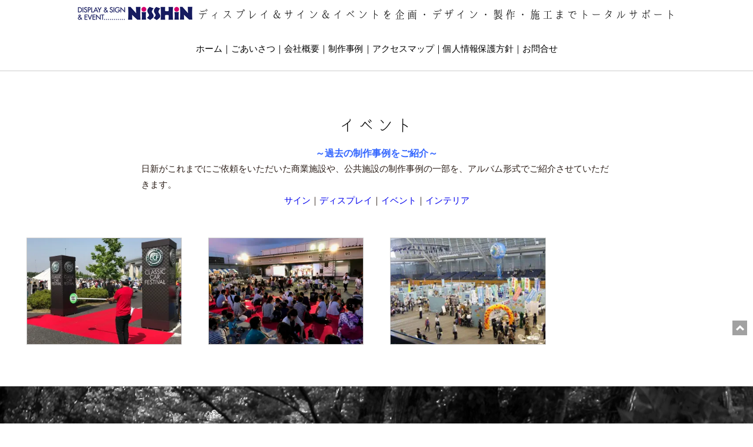

--- FILE ---
content_type: text/html; charset=UTF-8
request_url: https://nisshin-design.co.jp/category/work/event
body_size: 10551
content:





<!DOCTYPE html>

<html lang="ja">

<head>

  <meta charset="utf-8">

  <meta name="viewport" content="width=device-width,user-scalable=no,initial-scale=1.0" />

<meta name="format-detection" content="telephone=no">
    <link href="https://nisshin-design.co.jp/wp-content/themes/meiwa_tmp/images/favicon.ico" rel="shortcut icon" />

<title>イベント | 有限会社日新有限会社日新</title>
 
		<!-- All in One SEO 4.9.2 - aioseo.com -->
	<meta name="robots" content="max-image-preview:large" />
	<link rel="canonical" href="https://nisshin-design.co.jp/category/work/event" />
	<meta name="generator" content="All in One SEO (AIOSEO) 4.9.2" />
		<script type="application/ld+json" class="aioseo-schema">
			{"@context":"https:\/\/schema.org","@graph":[{"@type":"BreadcrumbList","@id":"https:\/\/nisshin-design.co.jp\/category\/work\/event#breadcrumblist","itemListElement":[{"@type":"ListItem","@id":"https:\/\/nisshin-design.co.jp#listItem","position":1,"name":"\u30db\u30fc\u30e0","item":"https:\/\/nisshin-design.co.jp","nextItem":{"@type":"ListItem","@id":"https:\/\/nisshin-design.co.jp\/category\/work#listItem","name":"\u5236\u4f5c\u4e8b\u4f8b"}},{"@type":"ListItem","@id":"https:\/\/nisshin-design.co.jp\/category\/work#listItem","position":2,"name":"\u5236\u4f5c\u4e8b\u4f8b","item":"https:\/\/nisshin-design.co.jp\/category\/work","nextItem":{"@type":"ListItem","@id":"https:\/\/nisshin-design.co.jp\/category\/work\/event#listItem","name":"\u30a4\u30d9\u30f3\u30c8"},"previousItem":{"@type":"ListItem","@id":"https:\/\/nisshin-design.co.jp#listItem","name":"\u30db\u30fc\u30e0"}},{"@type":"ListItem","@id":"https:\/\/nisshin-design.co.jp\/category\/work\/event#listItem","position":3,"name":"\u30a4\u30d9\u30f3\u30c8","previousItem":{"@type":"ListItem","@id":"https:\/\/nisshin-design.co.jp\/category\/work#listItem","name":"\u5236\u4f5c\u4e8b\u4f8b"}}]},{"@type":"CollectionPage","@id":"https:\/\/nisshin-design.co.jp\/category\/work\/event#collectionpage","url":"https:\/\/nisshin-design.co.jp\/category\/work\/event","name":"\u30a4\u30d9\u30f3\u30c8 | \u6709\u9650\u4f1a\u793e\u65e5\u65b0","inLanguage":"ja","isPartOf":{"@id":"https:\/\/nisshin-design.co.jp\/#website"},"breadcrumb":{"@id":"https:\/\/nisshin-design.co.jp\/category\/work\/event#breadcrumblist"}},{"@type":"Organization","@id":"https:\/\/nisshin-design.co.jp\/#organization","name":"\u6709\u9650\u4f1a\u793e\u65e5\u65b0","description":"\u30c7\u30a3\u30b9\u30d7\u30ec\u30a4\uff06\u30b5\u30a4\u30f3\uff06\u30a4\u30d9\u30f3\u30c8\u3092\u4f01\u753b\u30fb\u30c7\u30b6\u30a4\u30f3\u30fb\u88fd\u4f5c\u30fb\u65bd\u5de5\u307e\u3067\u30c8\u30fc\u30bf\u30eb\u30b5\u30dd\u30fc\u30c8","url":"https:\/\/nisshin-design.co.jp\/"},{"@type":"WebSite","@id":"https:\/\/nisshin-design.co.jp\/#website","url":"https:\/\/nisshin-design.co.jp\/","name":"\u6709\u9650\u4f1a\u793e\u65e5\u65b0","description":"\u30c7\u30a3\u30b9\u30d7\u30ec\u30a4\uff06\u30b5\u30a4\u30f3\uff06\u30a4\u30d9\u30f3\u30c8\u3092\u4f01\u753b\u30fb\u30c7\u30b6\u30a4\u30f3\u30fb\u88fd\u4f5c\u30fb\u65bd\u5de5\u307e\u3067\u30c8\u30fc\u30bf\u30eb\u30b5\u30dd\u30fc\u30c8","inLanguage":"ja","publisher":{"@id":"https:\/\/nisshin-design.co.jp\/#organization"}}]}
		</script>
		<!-- All in One SEO -->

<link rel='dns-prefetch' href='//secure.gravatar.com' />
<link rel='dns-prefetch' href='//stats.wp.com' />
<link rel='dns-prefetch' href='//v0.wordpress.com' />
<link rel='dns-prefetch' href='//widgets.wp.com' />
<link rel='dns-prefetch' href='//s0.wp.com' />
<link rel='dns-prefetch' href='//0.gravatar.com' />
<link rel='dns-prefetch' href='//1.gravatar.com' />
<link rel='dns-prefetch' href='//2.gravatar.com' />
<link rel='preconnect' href='//i0.wp.com' />
<link rel="alternate" type="application/rss+xml" title="有限会社日新 &raquo; フィード" href="https://nisshin-design.co.jp/feed" />
<link rel="alternate" type="application/rss+xml" title="有限会社日新 &raquo; コメントフィード" href="https://nisshin-design.co.jp/comments/feed" />
<link rel="alternate" type="application/rss+xml" title="有限会社日新 &raquo; イベント カテゴリーのフィード" href="https://nisshin-design.co.jp/category/work/event/feed" />
<style id='wp-img-auto-sizes-contain-inline-css' type='text/css'>
img:is([sizes=auto i],[sizes^="auto," i]){contain-intrinsic-size:3000px 1500px}
/*# sourceURL=wp-img-auto-sizes-contain-inline-css */
</style>
<style id='wp-emoji-styles-inline-css' type='text/css'>

	img.wp-smiley, img.emoji {
		display: inline !important;
		border: none !important;
		box-shadow: none !important;
		height: 1em !important;
		width: 1em !important;
		margin: 0 0.07em !important;
		vertical-align: -0.1em !important;
		background: none !important;
		padding: 0 !important;
	}
/*# sourceURL=wp-emoji-styles-inline-css */
</style>
<style id='wp-block-library-inline-css' type='text/css'>
:root{--wp-block-synced-color:#7a00df;--wp-block-synced-color--rgb:122,0,223;--wp-bound-block-color:var(--wp-block-synced-color);--wp-editor-canvas-background:#ddd;--wp-admin-theme-color:#007cba;--wp-admin-theme-color--rgb:0,124,186;--wp-admin-theme-color-darker-10:#006ba1;--wp-admin-theme-color-darker-10--rgb:0,107,160.5;--wp-admin-theme-color-darker-20:#005a87;--wp-admin-theme-color-darker-20--rgb:0,90,135;--wp-admin-border-width-focus:2px}@media (min-resolution:192dpi){:root{--wp-admin-border-width-focus:1.5px}}.wp-element-button{cursor:pointer}:root .has-very-light-gray-background-color{background-color:#eee}:root .has-very-dark-gray-background-color{background-color:#313131}:root .has-very-light-gray-color{color:#eee}:root .has-very-dark-gray-color{color:#313131}:root .has-vivid-green-cyan-to-vivid-cyan-blue-gradient-background{background:linear-gradient(135deg,#00d084,#0693e3)}:root .has-purple-crush-gradient-background{background:linear-gradient(135deg,#34e2e4,#4721fb 50%,#ab1dfe)}:root .has-hazy-dawn-gradient-background{background:linear-gradient(135deg,#faaca8,#dad0ec)}:root .has-subdued-olive-gradient-background{background:linear-gradient(135deg,#fafae1,#67a671)}:root .has-atomic-cream-gradient-background{background:linear-gradient(135deg,#fdd79a,#004a59)}:root .has-nightshade-gradient-background{background:linear-gradient(135deg,#330968,#31cdcf)}:root .has-midnight-gradient-background{background:linear-gradient(135deg,#020381,#2874fc)}:root{--wp--preset--font-size--normal:16px;--wp--preset--font-size--huge:42px}.has-regular-font-size{font-size:1em}.has-larger-font-size{font-size:2.625em}.has-normal-font-size{font-size:var(--wp--preset--font-size--normal)}.has-huge-font-size{font-size:var(--wp--preset--font-size--huge)}.has-text-align-center{text-align:center}.has-text-align-left{text-align:left}.has-text-align-right{text-align:right}.has-fit-text{white-space:nowrap!important}#end-resizable-editor-section{display:none}.aligncenter{clear:both}.items-justified-left{justify-content:flex-start}.items-justified-center{justify-content:center}.items-justified-right{justify-content:flex-end}.items-justified-space-between{justify-content:space-between}.screen-reader-text{border:0;clip-path:inset(50%);height:1px;margin:-1px;overflow:hidden;padding:0;position:absolute;width:1px;word-wrap:normal!important}.screen-reader-text:focus{background-color:#ddd;clip-path:none;color:#444;display:block;font-size:1em;height:auto;left:5px;line-height:normal;padding:15px 23px 14px;text-decoration:none;top:5px;width:auto;z-index:100000}html :where(.has-border-color){border-style:solid}html :where([style*=border-top-color]){border-top-style:solid}html :where([style*=border-right-color]){border-right-style:solid}html :where([style*=border-bottom-color]){border-bottom-style:solid}html :where([style*=border-left-color]){border-left-style:solid}html :where([style*=border-width]){border-style:solid}html :where([style*=border-top-width]){border-top-style:solid}html :where([style*=border-right-width]){border-right-style:solid}html :where([style*=border-bottom-width]){border-bottom-style:solid}html :where([style*=border-left-width]){border-left-style:solid}html :where(img[class*=wp-image-]){height:auto;max-width:100%}:where(figure){margin:0 0 1em}html :where(.is-position-sticky){--wp-admin--admin-bar--position-offset:var(--wp-admin--admin-bar--height,0px)}@media screen and (max-width:600px){html :where(.is-position-sticky){--wp-admin--admin-bar--position-offset:0px}}

/*# sourceURL=wp-block-library-inline-css */
</style><style id='global-styles-inline-css' type='text/css'>
:root{--wp--preset--aspect-ratio--square: 1;--wp--preset--aspect-ratio--4-3: 4/3;--wp--preset--aspect-ratio--3-4: 3/4;--wp--preset--aspect-ratio--3-2: 3/2;--wp--preset--aspect-ratio--2-3: 2/3;--wp--preset--aspect-ratio--16-9: 16/9;--wp--preset--aspect-ratio--9-16: 9/16;--wp--preset--color--black: #000000;--wp--preset--color--cyan-bluish-gray: #abb8c3;--wp--preset--color--white: #ffffff;--wp--preset--color--pale-pink: #f78da7;--wp--preset--color--vivid-red: #cf2e2e;--wp--preset--color--luminous-vivid-orange: #ff6900;--wp--preset--color--luminous-vivid-amber: #fcb900;--wp--preset--color--light-green-cyan: #7bdcb5;--wp--preset--color--vivid-green-cyan: #00d084;--wp--preset--color--pale-cyan-blue: #8ed1fc;--wp--preset--color--vivid-cyan-blue: #0693e3;--wp--preset--color--vivid-purple: #9b51e0;--wp--preset--gradient--vivid-cyan-blue-to-vivid-purple: linear-gradient(135deg,rgb(6,147,227) 0%,rgb(155,81,224) 100%);--wp--preset--gradient--light-green-cyan-to-vivid-green-cyan: linear-gradient(135deg,rgb(122,220,180) 0%,rgb(0,208,130) 100%);--wp--preset--gradient--luminous-vivid-amber-to-luminous-vivid-orange: linear-gradient(135deg,rgb(252,185,0) 0%,rgb(255,105,0) 100%);--wp--preset--gradient--luminous-vivid-orange-to-vivid-red: linear-gradient(135deg,rgb(255,105,0) 0%,rgb(207,46,46) 100%);--wp--preset--gradient--very-light-gray-to-cyan-bluish-gray: linear-gradient(135deg,rgb(238,238,238) 0%,rgb(169,184,195) 100%);--wp--preset--gradient--cool-to-warm-spectrum: linear-gradient(135deg,rgb(74,234,220) 0%,rgb(151,120,209) 20%,rgb(207,42,186) 40%,rgb(238,44,130) 60%,rgb(251,105,98) 80%,rgb(254,248,76) 100%);--wp--preset--gradient--blush-light-purple: linear-gradient(135deg,rgb(255,206,236) 0%,rgb(152,150,240) 100%);--wp--preset--gradient--blush-bordeaux: linear-gradient(135deg,rgb(254,205,165) 0%,rgb(254,45,45) 50%,rgb(107,0,62) 100%);--wp--preset--gradient--luminous-dusk: linear-gradient(135deg,rgb(255,203,112) 0%,rgb(199,81,192) 50%,rgb(65,88,208) 100%);--wp--preset--gradient--pale-ocean: linear-gradient(135deg,rgb(255,245,203) 0%,rgb(182,227,212) 50%,rgb(51,167,181) 100%);--wp--preset--gradient--electric-grass: linear-gradient(135deg,rgb(202,248,128) 0%,rgb(113,206,126) 100%);--wp--preset--gradient--midnight: linear-gradient(135deg,rgb(2,3,129) 0%,rgb(40,116,252) 100%);--wp--preset--font-size--small: 13px;--wp--preset--font-size--medium: 20px;--wp--preset--font-size--large: 36px;--wp--preset--font-size--x-large: 42px;--wp--preset--spacing--20: 0.44rem;--wp--preset--spacing--30: 0.67rem;--wp--preset--spacing--40: 1rem;--wp--preset--spacing--50: 1.5rem;--wp--preset--spacing--60: 2.25rem;--wp--preset--spacing--70: 3.38rem;--wp--preset--spacing--80: 5.06rem;--wp--preset--shadow--natural: 6px 6px 9px rgba(0, 0, 0, 0.2);--wp--preset--shadow--deep: 12px 12px 50px rgba(0, 0, 0, 0.4);--wp--preset--shadow--sharp: 6px 6px 0px rgba(0, 0, 0, 0.2);--wp--preset--shadow--outlined: 6px 6px 0px -3px rgb(255, 255, 255), 6px 6px rgb(0, 0, 0);--wp--preset--shadow--crisp: 6px 6px 0px rgb(0, 0, 0);}:where(.is-layout-flex){gap: 0.5em;}:where(.is-layout-grid){gap: 0.5em;}body .is-layout-flex{display: flex;}.is-layout-flex{flex-wrap: wrap;align-items: center;}.is-layout-flex > :is(*, div){margin: 0;}body .is-layout-grid{display: grid;}.is-layout-grid > :is(*, div){margin: 0;}:where(.wp-block-columns.is-layout-flex){gap: 2em;}:where(.wp-block-columns.is-layout-grid){gap: 2em;}:where(.wp-block-post-template.is-layout-flex){gap: 1.25em;}:where(.wp-block-post-template.is-layout-grid){gap: 1.25em;}.has-black-color{color: var(--wp--preset--color--black) !important;}.has-cyan-bluish-gray-color{color: var(--wp--preset--color--cyan-bluish-gray) !important;}.has-white-color{color: var(--wp--preset--color--white) !important;}.has-pale-pink-color{color: var(--wp--preset--color--pale-pink) !important;}.has-vivid-red-color{color: var(--wp--preset--color--vivid-red) !important;}.has-luminous-vivid-orange-color{color: var(--wp--preset--color--luminous-vivid-orange) !important;}.has-luminous-vivid-amber-color{color: var(--wp--preset--color--luminous-vivid-amber) !important;}.has-light-green-cyan-color{color: var(--wp--preset--color--light-green-cyan) !important;}.has-vivid-green-cyan-color{color: var(--wp--preset--color--vivid-green-cyan) !important;}.has-pale-cyan-blue-color{color: var(--wp--preset--color--pale-cyan-blue) !important;}.has-vivid-cyan-blue-color{color: var(--wp--preset--color--vivid-cyan-blue) !important;}.has-vivid-purple-color{color: var(--wp--preset--color--vivid-purple) !important;}.has-black-background-color{background-color: var(--wp--preset--color--black) !important;}.has-cyan-bluish-gray-background-color{background-color: var(--wp--preset--color--cyan-bluish-gray) !important;}.has-white-background-color{background-color: var(--wp--preset--color--white) !important;}.has-pale-pink-background-color{background-color: var(--wp--preset--color--pale-pink) !important;}.has-vivid-red-background-color{background-color: var(--wp--preset--color--vivid-red) !important;}.has-luminous-vivid-orange-background-color{background-color: var(--wp--preset--color--luminous-vivid-orange) !important;}.has-luminous-vivid-amber-background-color{background-color: var(--wp--preset--color--luminous-vivid-amber) !important;}.has-light-green-cyan-background-color{background-color: var(--wp--preset--color--light-green-cyan) !important;}.has-vivid-green-cyan-background-color{background-color: var(--wp--preset--color--vivid-green-cyan) !important;}.has-pale-cyan-blue-background-color{background-color: var(--wp--preset--color--pale-cyan-blue) !important;}.has-vivid-cyan-blue-background-color{background-color: var(--wp--preset--color--vivid-cyan-blue) !important;}.has-vivid-purple-background-color{background-color: var(--wp--preset--color--vivid-purple) !important;}.has-black-border-color{border-color: var(--wp--preset--color--black) !important;}.has-cyan-bluish-gray-border-color{border-color: var(--wp--preset--color--cyan-bluish-gray) !important;}.has-white-border-color{border-color: var(--wp--preset--color--white) !important;}.has-pale-pink-border-color{border-color: var(--wp--preset--color--pale-pink) !important;}.has-vivid-red-border-color{border-color: var(--wp--preset--color--vivid-red) !important;}.has-luminous-vivid-orange-border-color{border-color: var(--wp--preset--color--luminous-vivid-orange) !important;}.has-luminous-vivid-amber-border-color{border-color: var(--wp--preset--color--luminous-vivid-amber) !important;}.has-light-green-cyan-border-color{border-color: var(--wp--preset--color--light-green-cyan) !important;}.has-vivid-green-cyan-border-color{border-color: var(--wp--preset--color--vivid-green-cyan) !important;}.has-pale-cyan-blue-border-color{border-color: var(--wp--preset--color--pale-cyan-blue) !important;}.has-vivid-cyan-blue-border-color{border-color: var(--wp--preset--color--vivid-cyan-blue) !important;}.has-vivid-purple-border-color{border-color: var(--wp--preset--color--vivid-purple) !important;}.has-vivid-cyan-blue-to-vivid-purple-gradient-background{background: var(--wp--preset--gradient--vivid-cyan-blue-to-vivid-purple) !important;}.has-light-green-cyan-to-vivid-green-cyan-gradient-background{background: var(--wp--preset--gradient--light-green-cyan-to-vivid-green-cyan) !important;}.has-luminous-vivid-amber-to-luminous-vivid-orange-gradient-background{background: var(--wp--preset--gradient--luminous-vivid-amber-to-luminous-vivid-orange) !important;}.has-luminous-vivid-orange-to-vivid-red-gradient-background{background: var(--wp--preset--gradient--luminous-vivid-orange-to-vivid-red) !important;}.has-very-light-gray-to-cyan-bluish-gray-gradient-background{background: var(--wp--preset--gradient--very-light-gray-to-cyan-bluish-gray) !important;}.has-cool-to-warm-spectrum-gradient-background{background: var(--wp--preset--gradient--cool-to-warm-spectrum) !important;}.has-blush-light-purple-gradient-background{background: var(--wp--preset--gradient--blush-light-purple) !important;}.has-blush-bordeaux-gradient-background{background: var(--wp--preset--gradient--blush-bordeaux) !important;}.has-luminous-dusk-gradient-background{background: var(--wp--preset--gradient--luminous-dusk) !important;}.has-pale-ocean-gradient-background{background: var(--wp--preset--gradient--pale-ocean) !important;}.has-electric-grass-gradient-background{background: var(--wp--preset--gradient--electric-grass) !important;}.has-midnight-gradient-background{background: var(--wp--preset--gradient--midnight) !important;}.has-small-font-size{font-size: var(--wp--preset--font-size--small) !important;}.has-medium-font-size{font-size: var(--wp--preset--font-size--medium) !important;}.has-large-font-size{font-size: var(--wp--preset--font-size--large) !important;}.has-x-large-font-size{font-size: var(--wp--preset--font-size--x-large) !important;}
/*# sourceURL=global-styles-inline-css */
</style>

<style id='classic-theme-styles-inline-css' type='text/css'>
/*! This file is auto-generated */
.wp-block-button__link{color:#fff;background-color:#32373c;border-radius:9999px;box-shadow:none;text-decoration:none;padding:calc(.667em + 2px) calc(1.333em + 2px);font-size:1.125em}.wp-block-file__button{background:#32373c;color:#fff;text-decoration:none}
/*# sourceURL=/wp-includes/css/classic-themes.min.css */
</style>
<link rel='stylesheet' id='jetpack_likes-css' href='https://nisshin-design.co.jp/wp-content/plugins/jetpack/modules/likes/style.css?ver=15.3.1' type='text/css' media='all' />
<link rel='stylesheet' id='wp-pagenavi-css' href='https://nisshin-design.co.jp/wp-content/plugins/wp-pagenavi/pagenavi-css.css?ver=2.70' type='text/css' media='all' />
<link rel="https://api.w.org/" href="https://nisshin-design.co.jp/wp-json/" /><link rel="alternate" title="JSON" type="application/json" href="https://nisshin-design.co.jp/wp-json/wp/v2/categories/14" /><link rel="EditURI" type="application/rsd+xml" title="RSD" href="https://nisshin-design.co.jp/xmlrpc.php?rsd" />
<meta name="generator" content="WordPress 6.9" />
	<style>img#wpstats{display:none}</style>
		<style type="text/css">.recentcomments a{display:inline !important;padding:0 !important;margin:0 !important;}</style>


<link rel="stylesheet" href="https://nisshin-design.co.jp/wp-content/themes/meiwa_tmp/common/css/slidebars.css">

<link rel="stylesheet" href="https://nisshin-design.co.jp/wp-content/themes/meiwa_tmp/common/css/reset.css">

<link rel="stylesheet" href="https://nisshin-design.co.jp/wp-content/themes/meiwa_tmp/common/css/common.css?update=2017sr6">

<link rel="stylesheet" href="https://nisshin-design.co.jp/wp-content/themes/meiwa_tmp/common/css/sp_common.css?update=2017s6">

<link href="https://fonts.googleapis.com/earlyaccess/sawarabimincho.css" rel="stylesheet" />

<link href="https://fonts.googleapis.com/css?family=Droid+Sans:700" rel="stylesheet">

<link rel="stylesheet" href="https://nisshin-design.co.jp/wp-content/themes/meiwa_tmp/style.css?update=201702">


<script type="text/javascript" src="https://nisshin-design.co.jp/wp-content/themes/meiwa_tmp/common/js/jquery.js"></script>

<!-- bxSlider CSS file -->
<script src="http://ajax.googleapis.com/ajax/libs/jquery/1.11.1/jquery.min.js"></script>

<script type="text/javascript" src="https://nisshin-design.co.jp/wp-content/themes/meiwa_tmp/common/js/jquery.inview.min.js"></script>

<script>
$(window).load(function() {
  if(!$(".slick-track img").length){

  $('header').toggleClass('fixedw', $(this).scrollTop() >= 0);
  $( ".small_lr" ).css( "margin-top" , "150px" );
    $( "#index_project" ).css( "margin-top" , "200px" );

}

	$('.list-mv02').on('inview', function(event, isInView, visiblePartX, visiblePartY) {
		if(isInView){
			$(this).stop().addClass('mv02');
		}
		else{
			$(this).stop().removeClass('mv02');
		}
	});
});

$(window).on('scroll', function() {
  if(!$(".slick-track img").length){
  $('header').toggleClass('fixedw', $(this).scrollTop() >= 0);
  }else{
$('header').toggleClass('fixedw', $(this).scrollTop() > 350);
  }
});
</script>


<script type="text/javascript" src="https://nisshin-design.co.jp/wp-content/themes/meiwa_tmp/common/js/slidebars.js"></script>

<script type="text/javascript" src="https://nisshin-design.co.jp/wp-content/themes/meiwa_tmp/common/js/scroll.js"></script>


<script type="text/javascript" src="https://nisshin-design.co.jp/wp-content/themes/meiwa_tmp/common/js/common.js?update=2017ch"></script>

<!--[if lt IE 9]><script src="common/js/html5.js"></script><![endif]-->

<!-- bxSlider CSS file -->
<link rel="stylesheet" type="text/css" href="https://nisshin-design.co.jp/wp-content/themes/meiwa_tmp/slick/slick.css">
<link rel="stylesheet" type="text/css" href="https://nisshin-design.co.jp/wp-content/themes/meiwa_tmp/slick/slick-theme.css">
<script type="text/javascript" src="https://nisshin-design.co.jp/wp-content/themes/meiwa_tmp/slick/slick.js"></script>


<script>

$(function() {
	$('.mypattern').slick({
	autoplay:true, //自動再生
    arrows: true,
    fade: ,
      autoplaySpeed: 1500

	}
	);
});
</script>
<style>
* {
  margin: 0;
  padding: 0;
}
.slider {
  width: 90%;
  margin: 0 auto 0px;
}
.slick-slide img {
  width: 100%;
  height: auto;
}
.mypattern{
  width: 100%;
}
.mypattern .slick-slide{
  margin: 0px;
}
</style>




</head>


<body id="top" class="top">
	
<!-- Global site tag (gtag.js) - Google Analytics -->
<script async src="https://www.googletagmanager.com/gtag/js?id=UA-121701674-1"></script>
<script>
  window.dataLayer = window.dataLayer || [];
  function gtag(){dataLayer.push(arguments);}
  gtag('js', new Date());

  gtag('config', 'UA-121701674-1');
</script>


  <div id="fb-root"></div>
  <script>(function(d, s, id) {
    var js, fjs = d.getElementsByTagName(s)[0];
    if (d.getElementById(id)) return;
    js = d.createElement(s); js.id = id;
    js.src = 'https://connect.facebook.net/ja_JP/sdk.js#xfbml=1&version=v2.11&appId=1624850141087766';
    fjs.parentNode.insertBefore(js, fjs);
  }(document, 'script', 'facebook-jssdk'));</script>




<p id="pagetop"><a href="#top">ページ上部に戻る</a></p>

<div id="container" class="sb-site-container">


<div id="sp_menu">
<p id="sp_menu_button" class="for_sp sb-toggle-left"><span>MENU</span></p>
</div>

<!-- header -->
<!-- Global site tag (gtag.js) - Google Analytics -->
<script async src="https://www.googletagmanager.com/gtag/js?id=UA-112445372-1"></script>
<script>
  window.dataLayer = window.dataLayer || [];
  function gtag(){dataLayer.push(arguments);}
  gtag('js', new Date());

  gtag('config', 'UA-112445372-1');
</script>



<header >
  <h1 class="wf-kokoro"><a href="/"><img src="https://nisshin-design.co.jp/wp-content/themes/meiwa_tmp/common/images/logo.png" alt="" title=""></a><br>ディスプレイ＆サイン＆イベントを企画・デザイン・製作・施工までトータルサポート</h1>

  <div id="main_img">
        <ul class="slider mypattern">
</ul>
  </div>

<div id="hwrap" class="fixheader">
    <ul>


    <li id="menunav" class="for_pc">
			<div id="global">
        <nav id="menu" class="for_pc">

<div class="menu-%e3%82%b0%e3%83%ad%e3%83%bc%e3%83%90%e3%83%ab-container"><ul id="menu-%e3%82%b0%e3%83%ad%e3%83%bc%e3%83%90%e3%83%ab" class="menu"><li id="menu-item-278" class="menu-item menu-item-type-custom menu-item-object-custom menu-item-home menu-item-278"><a href="http://nisshin-design.co.jp/">ホーム</a></li>
<li id="menu-item-283" class="menu-item menu-item-type-post_type menu-item-object-page menu-item-283"><a href="https://nisshin-design.co.jp/about">ごあいさつ</a></li>
<li id="menu-item-679" class="menu-item menu-item-type-post_type menu-item-object-page menu-item-679"><a href="https://nisshin-design.co.jp/%e5%85%ac%e9%96%8b%e3%81%be%e3%81%a7%e3%81%ae%e6%b5%81%e3%82%8c">会社概要</a></li>
<li id="menu-item-1113" class="menu-item menu-item-type-taxonomy menu-item-object-category current-category-ancestor current-menu-ancestor current-menu-parent current-category-parent menu-item-has-children menu-item-1113"><a href="https://nisshin-design.co.jp/category/work">制作事例</a>
<ul class="sub-menu">
	<li id="menu-item-1114" class="menu-item menu-item-type-taxonomy menu-item-object-category menu-item-1114"><a href="https://nisshin-design.co.jp/category/work/sign">サイン</a></li>
	<li id="menu-item-1115" class="menu-item menu-item-type-taxonomy menu-item-object-category menu-item-1115"><a href="https://nisshin-design.co.jp/category/work/display">ディスプレイ</a></li>
	<li id="menu-item-1116" class="menu-item menu-item-type-taxonomy menu-item-object-category current-menu-item menu-item-1116"><a href="https://nisshin-design.co.jp/category/work/event" aria-current="page">イベント</a></li>
	<li id="menu-item-1184" class="menu-item menu-item-type-taxonomy menu-item-object-category menu-item-1184"><a href="https://nisshin-design.co.jp/category/work/%e3%82%a4%e3%83%b3%e3%83%86%e3%83%aa%e3%82%a2">インテリア</a></li>
</ul>
</li>
<li id="menu-item-997" class="menu-item menu-item-type-post_type menu-item-object-page menu-item-997"><a href="https://nisshin-design.co.jp/%e3%82%a2%e3%82%af%e3%82%bb%e3%82%b9%e3%83%9e%e3%83%83%e3%83%97">アクセスマップ</a></li>
<li id="menu-item-992" class="menu-item menu-item-type-post_type menu-item-object-page menu-item-992"><a href="https://nisshin-design.co.jp/%e5%80%8b%e4%ba%ba%e6%83%85%e5%a0%b1%e4%bf%9d%e8%ad%b7%e6%96%b9%e9%87%9d">個人情報保護方針</a></li>
<li id="menu-item-638" class="menu-item menu-item-type-custom menu-item-object-custom menu-item-638"><a href="/#index_contact">お問合せ</a></li>
</ul></div>
        	</nav>
			</div>

    </li>


    </ul>
</div>

</header>




  <!-- パンくず -->
    <div id="pan">

    
  </div>
  
<div id="index_project">
	 <h2>イベント</h2>

	 <div class="arwrap">


<p class="text14 text_bold ex03" style="text-align: center;"><strong><span style="color: #3366ff;">～過去の制作事例をご紹介～</span></strong></p>
<div>日新がこれまでにご依頼をいただいた商業施設や、公共施設の制作事例の一部を、アルバム形式でご紹介させていただきます。</div>
<p style="text-align: center;"><a href="/category/work/sign">サイン</a>｜<a href="/category/work/display">ディスプレイ</a>｜<a href="/category/work/event">イベント</a>｜<a href="/category/work/インテリア">インテリア</a></p>


 	</div>


	 <ol id="project_list" class="clearfix list">
		 	     <li class="clearfix list-mv02">
			<a class="image" href="https://nisshin-design.co.jp/work/event/%e2%97%86event%e2%97%86%e3%80%80%e3%83%88%e3%83%a8%e3%82%bf%e5%8d%9a%e7%89%a9%e9%a4%a8%e3%80%80%e7%ac%ac29%e5%9b%9e%e3%82%af%e3%83%a9%e3%82%b7%e3%83%83%e3%82%af%e3%82%ab%e3%83%bc%e3%83%95%e3%82%a7" title="◆EVENT◆　トヨタ博物館　第29回クラシックカーフェスティバル">

				<img width="350" height="240" src="https://i0.wp.com/nisshin-design.co.jp/wp-content/uploads/2018/06/IMG_3561.jpg?resize=350%2C240&amp;ssl=1" class="attachment-size1_4 size-size1_4 wp-post-image" alt="" decoding="async" fetchpriority="high" srcset="https://i0.wp.com/nisshin-design.co.jp/wp-content/uploads/2018/06/IMG_3561.jpg?resize=350%2C240&amp;ssl=1 350w, https://i0.wp.com/nisshin-design.co.jp/wp-content/uploads/2018/06/IMG_3561.jpg?zoom=2&amp;resize=350%2C240&amp;ssl=1 700w, https://i0.wp.com/nisshin-design.co.jp/wp-content/uploads/2018/06/IMG_3561.jpg?zoom=3&amp;resize=350%2C240&amp;ssl=1 1050w" sizes="(max-width: 350px) 100vw, 350px" data-attachment-id="1133" data-permalink="https://nisshin-design.co.jp/%e3%83%88%e3%83%83%e3%83%97%e3%83%9a%e3%83%bc%e3%82%b8/attachment/img_3561" data-orig-file="https://i0.wp.com/nisshin-design.co.jp/wp-content/uploads/2018/06/IMG_3561.jpg?fit=2016%2C1512&amp;ssl=1" data-orig-size="2016,1512" data-comments-opened="1" data-image-meta="{&quot;aperture&quot;:&quot;1.8&quot;,&quot;credit&quot;:&quot;&quot;,&quot;camera&quot;:&quot;iPhone 7 Plus&quot;,&quot;caption&quot;:&quot;&quot;,&quot;created_timestamp&quot;:&quot;1527411191&quot;,&quot;copyright&quot;:&quot;&quot;,&quot;focal_length&quot;:&quot;3.99&quot;,&quot;iso&quot;:&quot;20&quot;,&quot;shutter_speed&quot;:&quot;0.00046992481203008&quot;,&quot;title&quot;:&quot;&quot;,&quot;orientation&quot;:&quot;1&quot;}" data-image-title="IMG_3561" data-image-description="" data-image-caption="" data-medium-file="https://i0.wp.com/nisshin-design.co.jp/wp-content/uploads/2018/06/IMG_3561.jpg?fit=300%2C225&amp;ssl=1" data-large-file="https://i0.wp.com/nisshin-design.co.jp/wp-content/uploads/2018/06/IMG_3561.jpg?fit=1024%2C768&amp;ssl=1" />			</a>
			   <a class="title" href="https://nisshin-design.co.jp/work/event/%e2%97%86event%e2%97%86%e3%80%80%e3%83%88%e3%83%a8%e3%82%bf%e5%8d%9a%e7%89%a9%e9%a4%a8%e3%80%80%e7%ac%ac29%e5%9b%9e%e3%82%af%e3%83%a9%e3%82%b7%e3%83%83%e3%82%af%e3%82%ab%e3%83%bc%e3%83%95%e3%82%a7"><span class="project_title">◆EVENT◆　トヨタ博物館　第29回クラシックカーフェスティバル</span>
					 					</span></a>
</li>
    <li class="clearfix list-mv02">
			<a class="image" href="https://nisshin-design.co.jp/work/event/%e2%97%86event%e2%97%86%e3%80%80%e3%82%bd%e3%83%8b%e3%83%bcgmo%e7%a8%b2%e6%b2%a2%e3%82%b5%e3%82%a4%e3%83%88%e3%80%80%e3%82%bd%e3%83%8b%e3%83%bc%e5%a4%8f%e3%81%be%e3%81%a4%e3%82%8a" title="◆EVENT◆　ソニーGM&#038;O稲沢サイト　ソニー夏まつり">

				<img width="350" height="240" src="https://i0.wp.com/nisshin-design.co.jp/wp-content/uploads/2018/07/IMG_6300.jpg?resize=350%2C240&amp;ssl=1" class="attachment-size1_4 size-size1_4 wp-post-image" alt="" decoding="async" srcset="https://i0.wp.com/nisshin-design.co.jp/wp-content/uploads/2018/07/IMG_6300.jpg?resize=350%2C240&amp;ssl=1 350w, https://i0.wp.com/nisshin-design.co.jp/wp-content/uploads/2018/07/IMG_6300.jpg?zoom=2&amp;resize=350%2C240&amp;ssl=1 700w, https://i0.wp.com/nisshin-design.co.jp/wp-content/uploads/2018/07/IMG_6300.jpg?zoom=3&amp;resize=350%2C240&amp;ssl=1 1050w" sizes="(max-width: 350px) 100vw, 350px" data-attachment-id="1150" data-permalink="https://nisshin-design.co.jp/work/sign/%e2%97%86sign%e2%97%86%e3%80%80%e3%83%88%e3%83%a8%e3%82%bf%e7%94%a3%e6%a5%ad%e6%8a%80%e8%a1%93%e8%a8%98%e5%bf%b5%e9%a4%a8%e3%80%80led%e8%aa%98%e5%b0%8e%e3%82%b5%e3%82%a4%e3%83%b3/attachment/img_6300" data-orig-file="https://i0.wp.com/nisshin-design.co.jp/wp-content/uploads/2018/07/IMG_6300.jpg?fit=2016%2C1512&amp;ssl=1" data-orig-size="2016,1512" data-comments-opened="1" data-image-meta="{&quot;aperture&quot;:&quot;1.8&quot;,&quot;credit&quot;:&quot;&quot;,&quot;camera&quot;:&quot;iPhone 7 Plus&quot;,&quot;caption&quot;:&quot;&quot;,&quot;created_timestamp&quot;:&quot;1501873752&quot;,&quot;copyright&quot;:&quot;&quot;,&quot;focal_length&quot;:&quot;3.99&quot;,&quot;iso&quot;:&quot;80&quot;,&quot;shutter_speed&quot;:&quot;0.066666666666667&quot;,&quot;title&quot;:&quot;&quot;,&quot;orientation&quot;:&quot;1&quot;}" data-image-title="IMG_6300" data-image-description="" data-image-caption="" data-medium-file="https://i0.wp.com/nisshin-design.co.jp/wp-content/uploads/2018/07/IMG_6300.jpg?fit=300%2C225&amp;ssl=1" data-large-file="https://i0.wp.com/nisshin-design.co.jp/wp-content/uploads/2018/07/IMG_6300.jpg?fit=1024%2C768&amp;ssl=1" />			</a>
			   <a class="title" href="https://nisshin-design.co.jp/work/event/%e2%97%86event%e2%97%86%e3%80%80%e3%82%bd%e3%83%8b%e3%83%bcgmo%e7%a8%b2%e6%b2%a2%e3%82%b5%e3%82%a4%e3%83%88%e3%80%80%e3%82%bd%e3%83%8b%e3%83%bc%e5%a4%8f%e3%81%be%e3%81%a4%e3%82%8a"><span class="project_title">◆EVENT◆　ソニーGM&#038;O稲沢サイト　ソニー夏まつり</span>
					 					</span></a>
</li>
    <li class="clearfix list-mv02">
			<a class="image" href="https://nisshin-design.co.jp/work/event/%e2%97%86event%e2%97%86%e3%80%80%e3%80%80%e3%81%93%e3%81%be%e3%81%8d%e7%94%a3%e6%a5%ad%e3%83%95%e3%82%a7%e3%82%b9%e3%82%bf" title="◆EVENT◆　　こまき産業フェスタ">

				<img width="350" height="240" src="https://i0.wp.com/nisshin-design.co.jp/wp-content/uploads/2016/07/sign14sangyo-fes.jpg?resize=350%2C240&amp;ssl=1" class="attachment-size1_4 size-size1_4 wp-post-image" alt="" decoding="async" data-attachment-id="908" data-permalink="https://nisshin-design.co.jp/sign14sangyo-fes" data-orig-file="https://i0.wp.com/nisshin-design.co.jp/wp-content/uploads/2016/07/sign14sangyo-fes.jpg?fit=500%2C350&amp;ssl=1" data-orig-size="500,350" data-comments-opened="1" data-image-meta="{&quot;aperture&quot;:&quot;0&quot;,&quot;credit&quot;:&quot;&quot;,&quot;camera&quot;:&quot;&quot;,&quot;caption&quot;:&quot;&quot;,&quot;created_timestamp&quot;:&quot;0&quot;,&quot;copyright&quot;:&quot;&quot;,&quot;focal_length&quot;:&quot;0&quot;,&quot;iso&quot;:&quot;0&quot;,&quot;shutter_speed&quot;:&quot;0&quot;,&quot;title&quot;:&quot;&quot;,&quot;orientation&quot;:&quot;0&quot;}" data-image-title="sign14sangyo-fes" data-image-description="" data-image-caption="" data-medium-file="https://i0.wp.com/nisshin-design.co.jp/wp-content/uploads/2016/07/sign14sangyo-fes.jpg?fit=300%2C210&amp;ssl=1" data-large-file="https://i0.wp.com/nisshin-design.co.jp/wp-content/uploads/2016/07/sign14sangyo-fes.jpg?fit=500%2C350&amp;ssl=1" />			</a>
			   <a class="title" href="https://nisshin-design.co.jp/work/event/%e2%97%86event%e2%97%86%e3%80%80%e3%80%80%e3%81%93%e3%81%be%e3%81%8d%e7%94%a3%e6%a5%ad%e3%83%95%e3%82%a7%e3%82%b9%e3%82%bf"><span class="project_title">◆EVENT◆　　こまき産業フェスタ</span>
					 					</span></a>
</li>

</ol>
</div>







<footer>

	<div id="f_navigation">


      <div id="ftop">


            <!--<div id="f_logo">

                <h3>
<img src="https://nisshin-design.co.jp/wp-content/themes/meiwa_tmp/common/images/f_logo.png?update=2017s2" alt="" />
                </h3>

              </div>
							<div id="f_banner">
								<ul>
	</ul>
		</div>-->


              <p>
ディスプレイ＆サイン＆イベントを企画・デザイン・製作・施工までトータルサポートします。<br />
日新は､街の中を彩るアートでクリエイティブなサイン･ディスプレイ事業を展開しています｡<br />
© 2013 - <a href="/" target="_blank">有限会社日新</a> All Right Reserved.
                </p>
	</div>

	</div>
</footer>

<!-- /footer -->



</div><!-- /container -->



<!-- sp slidebar -->

<div class="sb-slidebar sb-left sb-style-push">

	<!--<p class="close"><a class="sb-close" href="javascript:void(0);">閉じる</a></p>-->

	<div>

	</div>

</div>




<script type="speculationrules">
{"prefetch":[{"source":"document","where":{"and":[{"href_matches":"/*"},{"not":{"href_matches":["/wp-*.php","/wp-admin/*","/wp-content/uploads/*","/wp-content/*","/wp-content/plugins/*","/wp-content/themes/meiwa_tmp/*","/*\\?(.+)"]}},{"not":{"selector_matches":"a[rel~=\"nofollow\"]"}},{"not":{"selector_matches":".no-prefetch, .no-prefetch a"}}]},"eagerness":"conservative"}]}
</script>
<script type="module"  src="https://nisshin-design.co.jp/wp-content/plugins/all-in-one-seo-pack/dist/Lite/assets/table-of-contents.95d0dfce.js?ver=4.9.2" id="aioseo/js/src/vue/standalone/blocks/table-of-contents/frontend.js-js"></script>
<script type="text/javascript" id="jetpack-stats-js-before">
/* <![CDATA[ */
_stq = window._stq || [];
_stq.push([ "view", JSON.parse("{\"v\":\"ext\",\"blog\":\"145166745\",\"post\":\"0\",\"tz\":\"9\",\"srv\":\"nisshin-design.co.jp\",\"arch_cat\":\"work\\\/event\",\"arch_results\":\"3\",\"j\":\"1:15.3.1\"}") ]);
_stq.push([ "clickTrackerInit", "145166745", "0" ]);
//# sourceURL=jetpack-stats-js-before
/* ]]> */
</script>
<script type="text/javascript" src="https://stats.wp.com/e-202603.js" id="jetpack-stats-js" defer="defer" data-wp-strategy="defer"></script>
<script id="wp-emoji-settings" type="application/json">
{"baseUrl":"https://s.w.org/images/core/emoji/17.0.2/72x72/","ext":".png","svgUrl":"https://s.w.org/images/core/emoji/17.0.2/svg/","svgExt":".svg","source":{"concatemoji":"https://nisshin-design.co.jp/wp-includes/js/wp-emoji-release.min.js?ver=6.9"}}
</script>
<script type="module">
/* <![CDATA[ */
/*! This file is auto-generated */
const a=JSON.parse(document.getElementById("wp-emoji-settings").textContent),o=(window._wpemojiSettings=a,"wpEmojiSettingsSupports"),s=["flag","emoji"];function i(e){try{var t={supportTests:e,timestamp:(new Date).valueOf()};sessionStorage.setItem(o,JSON.stringify(t))}catch(e){}}function c(e,t,n){e.clearRect(0,0,e.canvas.width,e.canvas.height),e.fillText(t,0,0);t=new Uint32Array(e.getImageData(0,0,e.canvas.width,e.canvas.height).data);e.clearRect(0,0,e.canvas.width,e.canvas.height),e.fillText(n,0,0);const a=new Uint32Array(e.getImageData(0,0,e.canvas.width,e.canvas.height).data);return t.every((e,t)=>e===a[t])}function p(e,t){e.clearRect(0,0,e.canvas.width,e.canvas.height),e.fillText(t,0,0);var n=e.getImageData(16,16,1,1);for(let e=0;e<n.data.length;e++)if(0!==n.data[e])return!1;return!0}function u(e,t,n,a){switch(t){case"flag":return n(e,"\ud83c\udff3\ufe0f\u200d\u26a7\ufe0f","\ud83c\udff3\ufe0f\u200b\u26a7\ufe0f")?!1:!n(e,"\ud83c\udde8\ud83c\uddf6","\ud83c\udde8\u200b\ud83c\uddf6")&&!n(e,"\ud83c\udff4\udb40\udc67\udb40\udc62\udb40\udc65\udb40\udc6e\udb40\udc67\udb40\udc7f","\ud83c\udff4\u200b\udb40\udc67\u200b\udb40\udc62\u200b\udb40\udc65\u200b\udb40\udc6e\u200b\udb40\udc67\u200b\udb40\udc7f");case"emoji":return!a(e,"\ud83e\u1fac8")}return!1}function f(e,t,n,a){let r;const o=(r="undefined"!=typeof WorkerGlobalScope&&self instanceof WorkerGlobalScope?new OffscreenCanvas(300,150):document.createElement("canvas")).getContext("2d",{willReadFrequently:!0}),s=(o.textBaseline="top",o.font="600 32px Arial",{});return e.forEach(e=>{s[e]=t(o,e,n,a)}),s}function r(e){var t=document.createElement("script");t.src=e,t.defer=!0,document.head.appendChild(t)}a.supports={everything:!0,everythingExceptFlag:!0},new Promise(t=>{let n=function(){try{var e=JSON.parse(sessionStorage.getItem(o));if("object"==typeof e&&"number"==typeof e.timestamp&&(new Date).valueOf()<e.timestamp+604800&&"object"==typeof e.supportTests)return e.supportTests}catch(e){}return null}();if(!n){if("undefined"!=typeof Worker&&"undefined"!=typeof OffscreenCanvas&&"undefined"!=typeof URL&&URL.createObjectURL&&"undefined"!=typeof Blob)try{var e="postMessage("+f.toString()+"("+[JSON.stringify(s),u.toString(),c.toString(),p.toString()].join(",")+"));",a=new Blob([e],{type:"text/javascript"});const r=new Worker(URL.createObjectURL(a),{name:"wpTestEmojiSupports"});return void(r.onmessage=e=>{i(n=e.data),r.terminate(),t(n)})}catch(e){}i(n=f(s,u,c,p))}t(n)}).then(e=>{for(const n in e)a.supports[n]=e[n],a.supports.everything=a.supports.everything&&a.supports[n],"flag"!==n&&(a.supports.everythingExceptFlag=a.supports.everythingExceptFlag&&a.supports[n]);var t;a.supports.everythingExceptFlag=a.supports.everythingExceptFlag&&!a.supports.flag,a.supports.everything||((t=a.source||{}).concatemoji?r(t.concatemoji):t.wpemoji&&t.twemoji&&(r(t.twemoji),r(t.wpemoji)))});
//# sourceURL=https://nisshin-design.co.jp/wp-includes/js/wp-emoji-loader.min.js
/* ]]> */
</script>

</body>
</html>


--- FILE ---
content_type: text/css
request_url: https://nisshin-design.co.jp/wp-content/themes/meiwa_tmp/common/css/common.css?update=2017sr6
body_size: 5988
content:
@charset "UTF-8";


/*
* “こころ明朝体” licensed under the IPA Font License Agreement v1.0
* http://typingart.net/（”こころ明朝体”配布元のURL）
* http://ipafont.ipa.go.jp/（IPAフォントのURL）
* http://ipafont.ipa.go.jp/ipa_font_license_v1.html（IPAフォントライセンスv1.0のURL）
*/
@font-face {
  font-family: 'Kokoro';
  src: url("../fonts/Kokoro.eot");
  /* IE9 Compat Modes */
  src: url("../fonts/Kokoro.eot?#iefix") format("embedded-opentype"), url("../fonts/Kokoro.woff") format("woff"), url("../fonts/Kokoro.ttf") format("truetype"), url("../fonts/Kokoro.svg#5c7c12f7b48e02a97914f98091878673") format("svg");
  /* Legacy iOS */
  font-style: normal;
  font-weight: 400;
}
h2,h1{
  font-family: "Kokoro",serif;
  -webkit-text-size-adjust: 100%;
  letter-spacing: 0.1em;
  font-size: 18px;
  font-size: 1.8rem;
  color: #000;
  line-height: 1.0;
}


a:hover img {
  opacity: 0.5;
  filter: alpha(opacity=70);
  -ms-filter: "alpha(opacity=70)";
}

.t_text{
font-family: 'Droid Sans', sans-serif;

}
#top_pick a {
  color: #000;
  text-decoration: none;
  font-size: 14px;
}

/* ========================================
	google font
======================================== */
.wf-sawarabimincho { font-family: "Sawarabi Mincho"; }
.wf-kokoro { font-family: "Kokoro"; }

/* ========================================
	Common
======================================== */
.cf:before,
.cf:after {
	content: " ";
	display: table; }

.cf:after {
	clear: both; }

.cf {
	*zoom: 1; }

img {
	vertical-align: bottom;
	max-width: 100%;
	height:inherit!important;
}

strong {
	font-weight: bold; }

.for_pc {
	display: block; }

.for_sp {
	display: none; }

.block_topics h2 {
    margin-bottom: 20px;
}
.main_pc{
  display: block;
}
.main_sp{
  display: none;
}
a.over h2:hover,p.bt a:hover{
 opacity: 0.6;
    filter: alpha(opacity=60);
    -moz-opacity: 0.6;
}

.f_topics li:hover{
    opacity: 0.6;
    filter: alpha(opacity=60);
    -moz-opacity: 0.6;
}
 #top_menu a:hover, #title01:hover, #title02:hover,#title03:hover{
       opacity: 0.6;
    filter: alpha(opacity=60);
    -moz-opacity: 0.6;
}

ul.ar li:hover .description{
    opacity: 1;
    filter: alpha(opacity=1);
    -moz-opacity: 1;
}

.sp_banner{
	display: none;
}
.pc_banner{
	display: block;
}

.fixed {
    position: fixed;
    top: 0;
    width: 100%;
    z-index: 10000;
    padding-top: -100px;

}


#com,#map{
    padding-top: 30px;
}
#pagetop {
    position: fixed;
    bottom: 150px;
    right: 10px;
    z-index: 100;
}
.contact_s{
  position: fixed;
  right: 0;
  top:300px;
  z-index: 100;
}

#global .gnavi_sub {
	display: none;
	position: absolute;
	top: 15px;
	left: 0px;
	width: 190px;
	z-index: 30000;
}
.gnavi_sub li {
  position: relative;
}
.gnavi_sub li ul {
	top: -10px;
	left: 100%;
    position: absolute;
}

#global .gnavi_sub li a {
	width: 140px !important;
	line-height:  20px !important;
		display: block;
		text-align: left;
		padding: 5px 15px 5px 35px;
		text-decoration: none;
		border-bottom: dotted 1px #ccc;
		color: #000;
		background-color: rgba(255, 255, 255, 0.9);
		background-image: url(../images/gnavi_sub_arrow.png);
		background-repeat: no-repeat;
		background-position: 15px center;
}

#global .gnavi_sub li:last-child a {
		border: none;
}


/* ========================================
	f_banner
======================================== */
#f_banner ul{
  overflow: hidden;
}
#f_banner ul li{
  display: inline-block;
  vertical-align: top;
  margin-top: 20px;
  margin-bottom: 20px;
  margin-left: 1%;
}


/* ========================================
	pan
======================================== */
#pagetop {
    position: fixed;
    bottom: 150px;
    right: 10px;
    z-index: 100;
    text-indent: -9999px;
}
#pagetop a {
  display: block;
    width: 25px;
    height: 25px;
    text-indent: -9999px;
    background: url(../../common/images/pagetop_button.png) no-repeat;
}
/* ========================================
	mw_wp_form_input
======================================== */
.mw_wp_form_input .kakunin{
		display: none;
}

.mw_wp_form_preview .kakunin{
	display: block;
}
/* ========================================
	pan
======================================== */

#pan{
max-width: 1090px;
      margin: 20px auto;
      text-align: left;
}
#pan ul {
    overflow: hidden;
}
#pan ul li{
    float: left;
    margin-left: 10px;
}
#pan ul li a{
    text-decoration: none;
}


/* ========================================
	Layout
======================================== */
body {
	position: relative;
	text-align: center;
	-webkit-text-size-adjust: 100%;
	font-size: 15px;
	line-height: 1.8;
	color: #2c1f19;
	font-family: 'ＭＳ Ｐゴシック',Roboto,sans-serif; }

/* ========================================
	Header
======================================== */

/* ==========header============ */
header{

  background: #fff;

    z-index: 10;
    width: 100%;
		z-index: 20000;

margin: auto;


}
header .fixheader {

  width: 100%;
  top: 0px;
}
header.fixedw .fixheader {
  position: fixed;
  top: 50px;
}
header h1{
  margin: 0px auto 0px auto;
  position: fixed;
  top: 0;
  font-size: 12px;
  font-size: 1.2rem;
  background: #fff;
  z-index: 1000;
  display: block;
  text-align: center;
  width: 100%;
  padding: 10px 0 10px 0;
}
header h1 br{
  display: none;
}
header h1 img{
  padding-bottom: 7px;
  padding-right: 5px;
  /* margin-top: 5px; */
  vertical-align: middle;
  /* line-height: 120px; */
}

#hwrap{
  margin: auto;
  width: 100%;
  height: 70px;
  background: #fff;
  z-index: 5;
  border-bottom: 1px solid #ccc;
}
header #hwrap ul {
  position: relative;
  margin: auto;
  max-width: 1150px;
  height: 70px;
  /* text-align: center; */
  display: inline-block;
}

header li{
    float: right;
}
header li:first-child{
    float: left;
}
header > ul {
    max-width: 1150px;
    margin: auto;

}
header #h_logo{}
header #h_tel{
    margin-right: 5px;
}

/* ==========global============ */
header ul{

}
#h_logo {
	font-size: 21px;
	font-weight: bold;
	width: 35%;
	float: left;
	text-align: left;
  position: absolute;
  top:15px;
  left: 25px;

}
#h_logo h1 a{
  	font-size: 21px;
}
#menunav{


      margin-right: 0;
}
#menunav ul{

  height: 55px;
  line-height: 65px;
}
#menunav ul li{
		float: left;
position: relative;
}

#menunav ul li:before {
      content: "｜" ;
}
#menunav ul li:first-child:before{
        content: "" ;
}

#menunav ul li a{
  color: #000;
}


#global #menu > ul > li {
	position: relative;

}

#global #menu li a:hover, #global #menu li a.active {

    color: #ccc;
}

#menunav .sub-menu {
	display: none;
	position: absolute;
	top: 55px;
	left: 0px;
	width: 220px;
	z-index: 30000;
}
.sub-menu li {
  position: relative;
}
.sub-menu li ul {
	top: -10px;
	left: 100%;
    position: absolute;
}

#menunav .sub-menu li:before {
    content: "";
}

#menunav .sub-menu li a {
	width: 140px !important;
	line-height:  20px !important;
		display: block;
		text-align: left;
		padding: 5px 15px 5px 35px;
		text-decoration: none;
		border-bottom: dotted 1px #ccc;
		color: #000;
		background-color: rgba(255, 255, 255, 0.9);
		background-image: url(../images/gnavi_sub_arrow.png);
		background-repeat: no-repeat;
		background-position: 15px center;
}

#menunav .sub-menu li:last-child a {
		border: none;
}



/* ========================================
	sns
======================================== */
#sns{
  max-width: 1150px;
  margin: 50px auto 0 auto;

}

#sns ul{
  padding-left: 1.5882%;
  padding-right: 1.5882%;
  margin: 50px auto 0 auto;
  overflow: hidden;
  }
#sns ul li{
  float: left;
  width: 47.8095%;
  text-align: center;
  margin-right: 1.7094%;
    }



/* ========================================
	top_pick
======================================== */
#top_pick{

  max-width: 1150px;
    margin:50px auto 0px auto;
}
#top_pick h2{
  font-size: 40px;

  margin-bottom: 20px;
}
#top_pick h3{
  font-size: 30px;

      line-height: 25px;
      margin-top: 50px;
}
#top_pick h4{


}
#top_pick p{
  margin-top: 10px;
  line-height: 25px;
}
#top_pick ul{
margin-top: 120px;
}
#top_pick li{
  position: relative;
display: inline-block;
 width: 30%;
 border: 1px solid #f39800;
 border-radius: 5px;

 padding-bottom: 20px;
}
#top_pick li.bottom{
   margin-top: 130px;
}
#top_pick .s_icon{
  position: absolute;
  top:-80px;
  left: 25%;
  right: 20%;
}

/* ========================================
	project_list
======================================== */
#index_contact {
  width: 900px;
  margin: auto;
  margin-top: 50px;
}
#index_contact h2{
  margin-bottom: 20px;
}
/* ========================================
	facebook
======================================== */
#facebook{
  width: 1020px;
  margin: auto;
  margin-top: 30px;
}
#facebook ul {
  overflow: hidden;
}
#facebook ul li{
  float: left;
  width: 50%;
}
.fb_iframe_widget,
.fb_iframe_widget span,
.fb_iframe_widget iframe[style]{
    width: 100% !important;
}

/* ========================================
	baner
======================================== */
#baner li{
  margin-top: 20px;
}


/* ========================================
	custm_fild
======================================== */
.small_lr {
  margin-top: 50px;
}
.small_lr h1{
  font-size: 30px;

}

.small_lr header h1 {
    margin: 0px auto 0px auto;
    position: relative;
    z-index: 0;
    display: block;
    text-align: center;
    width: 100%;
    padding: 0px 0 0px 0;
}
.small_lr .center_b{
    max-width: 1190px;
    margin: 50px auto 0 auto;
    padding-left: 5.5882%;
    padding-right: 5.5882%;
}
.small_lr .center_b figure {
margin-bottom: 20px;
}
.small_lr .left_b ,.small_lr .right_b {
  max-width: 1190px;
  margin-top: 50px;
  padding-left: 5.5882%;
  padding-right: 5.5882%;
  margin: 50px auto 0 auto;
  overflow: hidden;
}
.left_b figure{
  float: left;
  width: 43.8095%;
  text-align: center;
  margin-right: 2.7094%;
}
.right_b figure{
  float: right;
  width: 43.8095%;
  text-align: center;
  margin-left: 2.7094%;
}
.spot_info{
    text-align: left;
}
.spot_info h2{
  font-size: 24px;
   margin-bottom: 15px;
  }



/* ========================================
	clum
======================================== */

#clum-2{
    max-width: 1150px;

    margin:50px auto;
    overflow: hidden;
}
#clum-2 h2{
    margin-bottom: 50px;
}
#main {
	max-width: 850px;
	margin: 0 auto;
    float: right;
    width: 80%;
    text-align: left;

}

#main h2 {
    font-size: 30px;
    color: #00698f;
    margin-bottom: 20px;
}

#side{
    width: 22.5%;
   margin-right: 10px;
    float: left;

}
#side li{
    width: 100%;


}


#side li a,#side li a.active{
  border-radius: 0.6em;
  border: solid #000 1px;
    display: block;
    color: #000;
    text-decoration: none;
    padding: 10px 20px 10px 20px;
    margin-bottom:20px;
    font-family: "ＭＳ ゴシック",sans-serif;
    text-align: left;
}
#side li a:hover,#side li a.active,#side li.current a{
    background-color: #000;
  color: #fff;
}
/* ========================================
	o_news_list
======================================== */
#o_news_list{
  width: 1000px;
  margin: auto;
}
#o_news_list h2{
font-size: 30px;
color: #00698f;
margin-bottom: 20px;
margin-top: 50px;
}
#o_news_d{
  text-align: left;
  width: 960px;
  margin: 20px auto 20px auto;
  border: solid 1px #ccc;
  padding: 20px;
}
#o_news_d h3{
  font-size: 20px;
  color: #00698f;
  border-bottom: dotted 1px #ccc;
  padding-bottom: 5px;
  margin-bottom: 10px;
}
#o_news_d .deta{
  font-size: 12px;
    margin-bottom: 10px;
}

/* ========================================
	g_map
======================================== */
#g_map{
  width: 100%;
    margin: auto;
    margin-top: 50px;
}
/* ========================================
	g_map
======================================== */
#baner{
  max-width: 1150px;
  margin: auto;
  margin-top: 50px;
}
/* ========================================
top_com
======================================== */

#top_com{

  max-width: 800px;
  margin: 50px auto 0 auto;
}
#top_com h2{
  font-size: 40px;

  margin-bottom: 0px;
  line-height: 30px;
}
#top_com dl {
  margin-top: 30px;
  margin-bottom: 0;
}
#top_com dl dt{
  display: inline-block;
      float: left;
      width: 15%;
      text-align: left;
        margin-bottom: 10px;
}
#top_com dl dd{
  width: 85%;
  text-align: left;
  display: inline-block;
  margin-bottom: 10px;
}

#one_clum{
  max-width: 1150px;

  margin: 50px auto 0 auto;
  overflow: hidden;

}
#one_clum h2{
  font-size: 40px;

  margin-bottom: 50px;

}
#one_clum .wrap{
  width: 70%;
  margin: auto;
  text-align: left;
}
#one_clum .wrap .tit{
  font-size: 25px;
  text-align: left;
  border-bottom: solid 1px #ccc;

}
#one_clum .wrap2{
  width: 70%;
  margin: auto;
  text-align: center;
}

.listback{
  text-align: right;
  margin-top: 10px;
  margin-bottom: 10px;
}
.listback a{
  font-size: 15px;
}
.day{
  text-align: right!important;
  margin-bottom: 30px;
}

/* ========================================
top_mess
======================================== */

#top_mess {
  max-width: 1800px;

  margin: 50px auto 0 auto;
  overflow: hidden;
}

#top_mess h2{
  font-size: 40px;

  margin-bottom: 0px;
  line-height: 40px;
}
#top_mess .subtit{
  font-size: 30px;

}
#top_mess h3{
    font-size: 30px;
}
#top_mess h4{
  margin-bottom: 20px;
  font-size: 20px;
}
.text_wrap{
  max-width: 1120px;
  width: 90%;
  margin: 20px auto 0 auto;

}
.text_wrap p{
    text-align: left;
    line-height: 25px;
  }
  .text_wrap .name{
    text-align: right;
  }
  #g_map h2 {
    font-size: 40px;

    margin-bottom: 20px;
    line-height: 30px;
}
#index_contact h2 {
  font-size: 40px;

  margin-bottom: 20px;
  line-height: 30px;
}
/* ========================================
	project_list
======================================== */
#main_img{
  max-width: 1800px;
position: relative;
	
}
.main_pc img{
  width: 100%;
}
#main_title{
      line-height: 100%;
  position: absolute;
  top: 50%;
  left: 50%;
  transform: translateY(-50%) translateX(-50%);
  -webkit- transform: translateY(-50%) translateX(-50%);
}

#index_project {
  margin-top: 50px;
  width: 100%;
  margin: 50px auto 0 auto;
}
#project_list {

  margin: auto;
  overflow: hidden;
}
#index_project h2{
  font-size: 40px;
  margin-bottom: 20px;
}

#index_project .subtext{
  font-size: 20px;
  font-weight: bold;
  margin-bottom: 30px;
}

/* プロジェクトリスト */
#project_list li { float:left; width:20.5%;  overflow:hidden; position:relative; overflow: hidden;
margin-left:3.5%;
margin-bottom: 40px;
border: solid 1px #ccc;
}
#project_list li:first-child{

}
#project_list .image { display:block; height:100%; }
#project_list img {
  display: block;
      -webkit-transition: all 0.35s ease-in-out;
      -moz-transition: all 0.35s ease-in-out;
      /* transition: all 0.35s ease-in-out; */
      -webkit-transform: scale(1);
      -moz-transform: scale(1);
      -ms-transform: scale(1);
      -o-transform: scale(1);
      transform: scale(1);
      -webkit-backface-visibility: hidden;
      backface-visibility: hidden;
      /* width: 400px; */
      width: 100%;

      min-width: 100%;
      /* height: 300px; */
      /* left: -50%; */
      /* position: absolute; */
      top: 0%;
      left: 0%;
      width: 100%;
      max-width: none;
      height: initial!important;
      /* -webkit-transform: translate(-50%,-50%); */
      -ms-transform: translate(-50%,-50%);
      /* transform: translate(-50%,-50%); */
      overflow: hidden;
}
#project_list li:hover img {
  top: 0%;
  left: 0%;


-webkit-transform: scale(1.2);
-moz-transform: scale(1.2);
 -ms-transform: scale(1.2);
 -o-transform: scale(1.2);
 transform: scale(1.2);
}
#project_list .image:before {
  width: 100%;
  height: initial;
  display:block;
  content:'';
  background:rgba(0,0,0,0.5);
   position:absolute;
   z-index:2;
  opacity:0; -webkit-transition: opacity 0.6s;
  transition: opacity 0.6s;
}
#project_list li:hover .image:before { opacity:1; }
#project_list .title {
  display:block; padding:15px 20px 10px; color:#333; background:#fff; width:100%;  line-height:180%; font-size:13px; text-decoration:none; position:absolute; z-index:3;
  -moz-box-sizing:border-box; -webkit-box-sizing:border-box; -o-box-sizing:border-box; -ms-box-sizing:border-box; box-sizing:border-box;
  -webkit-transform: translate3d(0,100%,0); transform: translate3d(0,100%,0);
  -webkit-transition: -webkit-transform 0.35s; transition: transform 0.35s;
}
#project_list li:hover .title {
  -webkit-transform: translate3d(0,-100%,0); transform: translate3d(0,-100%,0);
}
#project_list .title span { display:block; font-size:12px; }
#project_list .title span.project_title { margin:0 0 5px 0; color:#333; font-size:14px; }



/* ========================================
	table
======================================== */


.table01    { width: 100%; }
.table01  th, .table01 td  {     padding: 10px 10px 10px 10px; border: 1px solid #ddd; vertical-align: top;}
.table01  th  {    background: #e5e5e1;}
.table01  th, .table01 td  { width: 20%; text-align: left; }
.table01 td{width: 80%;}




/* ========================================
	Contents
======================================== */

#contents {margin: 0 auto; }


/* ========================================
	pagenavi
======================================== */


.wp-pagenavi {
    margin: 1.5em 30px;
    color: #555;
    font-size: 85%;
    text-align: center;
}

.wp-pagenavi a, .wp-pagenavi span {
    padding: 0.5em 1em;
    margin: 0.25em;
    text-decoration: none;
    border: 1px solid #b52d22;
    color: #b52d22;
}

.wp-pagenavi a:hover, .wp-pagenavi span.current {
	border-color: #000;
}

.wp-pagenavi span.current {
	font-weight: bold;
background: #000;
border: 1px solid #000;
color: #fff;
border-radius: 0.5em;
}



div.wp-pagenavi {
    margin: 1.5em 0px;
    color: #555;
    font-size: 85%;
    text-align: center;
}
.wp-pagenavi a, .wp-pagenavi a:link {
    padding: 0.5em 1em;
    margin: 0.25em;
    text-decoration: none;
    border: 1px solid #000;
		border-radius: 0.5em;
    color: #000;
	    font-size: 12px;
    line-height: 20px;
}
.wp-pagenavi a:visited {
    border: 1px solid #8f9da6;
    color: #8f9da6;
}
.wp-pagenavi a:hover {
    text-decoration: underline;
    border: 1px solid #000;

		color: #fff;
		background: #000;
}
.wp-pagenavi a:active {
    border: 1px solid #000;
    color: #fff;
		background: #000;
}
.wp-pagenavi span.pages, .wp-pagenavi span.current, .wp-pagenavi span.extend {
    padding: 0.5em 1em;
    margin: 0.25em;

}
.wp-pagenavi span.current {
    font-weight: bold;
}
/* ========================================
	footer
======================================== */
footer {
  width: 100%;
  border-top: solid #ccc 1px;
  margin-top: 30px;
  /* background: #000; */
  color: #fff;
  background: #f39800;
}

#f_navigation {
  width: 100%;
  margin: auto;
  padding-top: 30px;
  padding-bottom: 30px;

}



#ftop{
  width: 100%;
      background: #f39800;
}

#f_logo{
text-align: center;
}
#f_logo h3{
    padding-bottom: 20px;
        padding-top: 20px;
}

#f_nav{
    width: 100%;

}
#f_nav li{
  display: inline-block;
}


#f_nav a{
  	color: #fff;
    text-decoration: none;
}

#f_nav li:before {
    content: "|";
    color: #fff;
    margin-left: 10px;
    margin-right: 10px;
}
#f_nav li:first-child:before  {
    content: "";
}

#f_nav ul{
    overflow: hidden;
}
#f_nav ul li{
	color: #fff;

}
#fbottom{
  padding-bottom: 20px;
  padding-top: 50px;
}

#fbottom ul{
  max-width: 1150px;
  margin: 0 auto 30px auto;
}
#fbottom ul li{
  text-align: left;
  display: inline-block;
  vertical-align: top;
  margin-left: 20px;
  padding-left: 50px;
}
#fbottom ul li.stay{
    background: url(../../common/images/i01.png) no-repeat;
}
#fbottom ul li.tel{
    background: url(../../common/images/i02.png) no-repeat;
}

#fbottom ul li.mail{
    background: url(../../common/images/i03.png) no-repeat;
}
#fbottom ul li h4{
  font-weight: bold;
  margin-bottom: 5px;
}
#fbottom ul li p{
  line-height: 18px;
}



.copy{
    text-align: center;

margin-top: 20px;
    font-size: 10px;
}

.list{

	list-style-type: none;

}
.list li{

	transition: .8s;
}

.list-mv02{
	opacity: 0;
}
.mv02{
	opacity: 1.0;
}


select {
    -webkit-appearance: button;
    -moz-appearance: button;
    appearance: button;
    text-indent: 1em;
    background:#fff url(http://office-ryo.com/cms/wp-content/themes/awajishima_tmp/arw_select_down.png) no-repeat;
    background-size:20px 10px;
    background-position: right center;
	width:300px;
    height: 40px;
    line-height: 40px;
    font-size: 15px;
    vertical-align: middle;
    border:1px solid #CCC;
    margin-bottom:50px;


}
/* ========================================
pick01
======================================== */

.pick01{
  font-size: 220%;
  color: #004986;

}
.pick02{
  font-size: 160%;
  margin-bottom: 10px;
  display: block;
}
.pick03{
  font-size: 160%;
  margin-bottom: 20px;
  text-align: right;
}

.items .pick01,.staffs .pick01 ,.staff_top .pick01{
  margin-top: 20px;
}
.items .pick02 {
  margin-bottom: 40px;
  margin-top: 20px;
}
.items .subtext{
    margin-top: 20px;
}
.staff_top .pick01{
    margin-bottom: 20px;
}
.staff_top .pick02{
  margin-bottom: 20px;
}

/* ========================================
col
======================================== */
.col01{

}
/* ========================================
	other list
======================================== */
#othe {
  margin-top: 50px;
  max-width: 1150px;
  width: 100%;
  margin: 50px auto 0 auto;
}
#othe h2{
font-size: 40px;
color: #f39800;
margin-bottom: 20px;
line-height: 40px;
}
#item_list{
  overflow: hidden;
      text-align: left;
}
#item_list li {
  text-align: center;
      margin-bottom: 20px;
      font-variant: inherit;
      vertical-align: top;
      display: inline-block;
      width: 28%;
      margin-left: 3.8%;
}
#item_list li a{
  font-size: 120%;
  color: #000;
  display: block;
  margin-bottom: 20px;
}
#item_list li img{
  width: 100%;
  margin: auto;
}

/* ========================================
	staff list
======================================== */
#staf01_list{
overflow: hidden;

}

#staf01_1_list{
  overflow: hidden;
  margin-top: 50px;
}
#staf01_1_list p ,#staf01_list p{
  font-size: 100%;
  margin-bottom: 5px;
  text-align: left;
}
#staf01_list li {
  float: left;
  width: 26%;
  margin-bottom: 20px;
  margin-left: 5%;
}
#staf01_1_list li {
  float: left;
  width: 19%;
  margin-bottom: 20px;
  margin-left: 4.7%;
}
#staf01_1_list li a,#staf01_list li a{
  font-size: 120%;
  color: #000;
  display: block;
  margin-bottom: 20px;
}
#staf01_1_list li img,#staf01_list li img{

  margin: auto;
}
.staff_top{
  max-width: 830px;
  margin: auto;
}
#staf01_1_list .name,#staf01_list .name{
  text-align: center !important;

}
#staf01_1_list .name h3,#staf01_list .name h3{
  font-size: 120%;
  font-weight: 600;
  }
#staf01_1_list .name p,#staf01_list .name p{
    text-align: center !important;
}

/* ========================================
	item d
======================================== */
.item_dwrap{
  overflow: hidden;
  width: 90%;
  margin: auto;
  text-align: left;
}
.left_d{
  float: left;
  width: 30%;
}
.right_d{
  float: left;
  width: 70%;
}
.left_d dl {
  margin-bottom: 10px;
}
.left_d dl dt{
  display: inline-block;
  margin-right: 5px;
}
.left_d dl dd{
  display: inline-block;
}

/* ========================================
page
======================================== */
#othe_page  {
  margin-top: 50px;
  max-width: 1140px;
  width: 95%;
  margin: 50px auto 0 auto;
}
#othe_page  h2{
font-size: 40px;
color: #f39800;
margin-bottom: 20px;
line-height: 40px;
}

/* ========================================
vision_p
======================================== */

.vision_p{
  overflow: hidden;
  margin-bottom: 40px;
}
.v_topleft{
  float: left;
      width: 65%;
      text-align: left;
      margin-right: 4%;
}

.v_topright{
  float: right;
  width: 31%;
  text-align: right;
}
.vision_p h3{
  font-size: 23px;
  margin-bottom: 20px;
}
.v_topleft div:first-child{
    margin-bottom: 60px;
}
.v_topleft_1 div:first-child{
    margin-bottom: 60px;
}
.vision_p p{
  line-height: 30px;
}

.v_topleft_1{
  float: right;
  width: 40%;
  text-align: right;
}

.v_topright_1{
  float: left;
  width: 56%;
  text-align: left;
    margin-right: 4%;
}
/* ========================================
sug_p
======================================== */
.sug_p{
  margin-bottom: 40px;
}
.sug_con01{
  position: relative;
  overflow: hidden;
}
.sug_con01 p{
  line-height: 30px;
}
.sug_wrap{
  margin-top: 100px;
}
.sug_con01 h3{
  position: absolute;
  left:0;
  top:0;
}

.sug_topleft{
  float: left;
      width: 45%;
      text-align: left;
      margin-right: 4%;
}

.sug_topright{
  float: right;
  width: 51%;
  text-align: right;
}


.sug_con02{

  position: relative;
  overflow: hidden;
}

.sug_con02 h3{
  position: absolute;
  left:0;
  top:0;
}

.sug_con02 h4{
  font-size: 35px;
  color: #004986;
  margin-bottom: 10px;
}
.sug_con02 h4 span{
  color: #e60012;
}
.sug_con02 h5{
  font-size: 22px;

}
.sug_con02 .pick{
  font-size: 22px;
}

.sug_con02 ul{
  text-align: left;
  margin-top: 40px;
  overflow: hidden;
}

.sug_con02 li{
  float: left;
      width: 28%;
      margin-left: 8%;

}
.sug_con02 li:first-child{
    margin-left: 0;
}
.sug_con02 li p{
  margin-top: 25px;
    line-height: 30px;
}


.sug_con03{

  position: relative;
  overflow: hidden;
}
.sug_con03 h3{
  position: absolute;
  left:0;
  top:0;
}

.sug_con03 h4{
  text-align: center;
}
.sug_con03 h5{
  font-size: 22px;
}
.sug_con03 p{
  margin-top: 25px;
    line-height: 30px;
}

.sug_con03 ul{
  text-align: left;
  margin-top: 40px;
  overflow: hidden;
}

.sug_con03 li{
  float: left;
  width: 48%;
  margin-left: 4%;

}
.sug_con03 li:first-child{
    margin-left: 0;
}


--- FILE ---
content_type: text/css
request_url: https://nisshin-design.co.jp/wp-content/themes/meiwa_tmp/common/css/sp_common.css?update=2017s6
body_size: 2452
content:
@charset "UTF-8";

@media screen and (max-width: 960px) {
  .sub-menu  {
margin-left: 15px;
  }
  /* ========================================
  	Common
  ======================================== */
  .for_pc {
		display: none; }

  .for_sp {
		display: block; }
    /* ========================================
    hwrap
    ======================================== */
    #hwrap {
        position: relative;
        margin: auto;
        width: 100%;

    }
    /* ========================================
    main_pick
    ======================================== */
    #pan {
        max-width: 1150px;
        width: 90%;
        margin: 20px auto;
        text-align: left;
    }



    /* ========================================
    	2-clum
    ======================================== */
#clum-2{
  width: 95%;
}




#main {

	margin: 0 auto;
    float: none;
    width: 95%;

}

#side{
    margin-top: 20px;
max-width: 100%;
width: 100%;
    float: none;
    background: #fff;

}

    #side li {
            background: url(../../common/images/icon02.png) right no-repeat;
      border-bottom: 1px solid #ccc;
      margin-bottom: 5px;
    }
       #side li:first-child{

           border-top: 1px solid #ccc;
    }
#side li a, #side li a.active{
    margin: 0;
     background: #fff;
    color: #000;
      background:#fff url(../../common/images/icon02.png) right no-repeat;

    }


.otherBlock{

    padding: 0px 10px 10px 10px;

}
/* ========================================
	project_list
======================================== */
header h1 {
  position: relative;
    width: 100%;
    margin: 12px auto 10px auto;
}
header h1 br{
  display: inline;
}
header h1 img{
  padding-bottom: 20px;
  padding-right: 0px;

}
#main_img{
  max-width: 100%;
    min-width: 100%;
}
#top_pick {
    width: 100%;
    margin: 50px auto 0px auto;
}
#top_mess {
  max-width: 95%;

  margin: 50px auto 0 auto;
  overflow: hidden;
}
.text_wrap {
    max-width:  90%;
    margin: 20px auto 0 auto;
}
#top_com {
    max-width:  90%;
    margin: 50px auto 0 auto;
}
/* ========================================
	g_map
======================================== */
#baner{
  width: 100%;

}
    /* ========================================
    project_list
    ======================================== */

    #project_list{
      width: 100%;

    }
    #project_list li:first-child {
    margin-left: 4%;
}
    #project_list li{
      width: 44%;
      margin-left: 4%;
      /* height: 300px; */
      margin-bottom: 4%;
      height: initial;
    }
    /* ========================================
    index_contact
    ======================================== */
    #index_contact {
      width: 100%;
    margin: auto;
    margin-top: 50px;
}

#facebook {
  width: 100%;
margin: auto;
margin-top: 50px;
}

#fbottom ul {
display: none;
}

/* ========================================
h_logo
======================================== */
#h_logo {
    font-size: 20px;
    font-weight: bold;
    width: 70%;
    float: none;
    text-align: center;
    position:relative;
    top: 0;
    left: 0;
        margin: 10px auto;
}



#h_logo a{
  font-size: 18px;
}



/* ========================================
	2-clum
======================================== */

#side{
    margin-top: 20px;
max-width: 100%;
width: 100%;
    float: none;
    background: #fff;

}

    #side li {
            background: url(../../common/images/icon02.png) right no-repeat;
      border-bottom: 1px solid #ccc;
    }
       #side li:first-child{

           border-top: 1px solid #ccc;
    }
#side li a, #side li a.active{
    margin: 0;
     background: #fff;
    color: #000;
      background:#fff url(../../common/images/icon02.png) right no-repeat;

    }


.otherBlock{

    padding: 0px 10px 10px 10px;

}

  /* ========================================
  	Header
  ======================================== */
  header {
		position: relative;
		font-size: 15px; }

/* ==========header============ */
header #hwrap li{
    float: none;
    text-align: center;
}
header #hwrap li:first-child{
    float: none;
}
header ul{
    width: 95%;
    margin: auto;
    overflow: hidden;
}
header #h_logo{
    margin-bottom: 20px;
    }
header #h_tel{
    margin-right: 0px;
}

#hwrap {

    height: 0px;

}
    #sp_menu{
        width: 100%;
        background: #000;
        display: block;
        height: 40px;

    }

     #sp_menu_button {


			z-index: 1000;
			text-align: left;
			width: 100px;
			height: 40px;
         margin-bottom: 10px;
			color: #fff;
			font-weight: bold;
			line-height: 40px;
			background:transparent url(../images/menu.png) no-repeat 15px center;
			-webkit-background-size: 20px 14px;
			-moz-background-size: 20px 14px;
			-o-background-size: 20px 14px;
			-ms-background-size: 20px 14px;
			background-size: 20px 14px; }
       #sp_menu_button span {
				padding-left: 40px; }


#g_map {

    width: 95%;
}


/* ========================================
	footer
======================================== */


    #f_nav{
   display: none;
    float: none;
}
#f_tel{
    width: inherit;
    float: none;

    display: inline-block;
}
/* ========================================
o_news_list
======================================== */
#o_news_list{
  width: 90%;
  margin: auto;
}
#o_news_d{
  text-align: left;
  width: 85%;
  margin: 20px auto 20px auto;
  border: solid 1px #ccc;
  padding: 20px;
}


#othe {

    width: 95%;

}
#staf01_list li {
    float: left;
    width: 30.3%;
    margin-bottom: 20px;
    margin-left: 2%;
}
#one_clum .wrap,#one_clum .wrap2{
  width: 90%;

}

}


@media screen and (max-width: 770px) {
  .small_lr {
      margin-top: 30px;
  }
  /* ========================================
  	f_banner
  ======================================== */
  #f_banner ul{
    overflow: hidden;
  }
  #f_banner ul li{
    display: block;
    vertical-align: top;
    margin-top: 20px;
    margin-bottom: 20px;
    margin-left: 0%;
  }
  #main_title{
display: none;
  }

  .main_pc{
    display: none;
  }
  .main_sp{
    display: block;
  }

  .spot_info h2 {
      font-size: 12px;
      font-size: 1.2rem;
      margin-bottom: 15px;
      text-align: center!important;

    line-height: 22px;
  }

  /* ========================================
  	sns
  ======================================== */
  #sns{
    max-width: 100%;
    margin: 50px auto 0 auto;

  }

  #sns ul{
    padding-left: 1.5882%;
    padding-right: 1.5882%;
    margin: 20px auto 0 auto;
    overflow: hidden;
    }
  #sns ul li{
    float: none;
    width: 100%;
    text-align: center;
    margin-right: 0%;
    margin-bottom: 20px;
      }

  #f_logo {
    text-align: center;
    width: 50%;
    margin: auto;
}
header #h_logo {
    margin-bottom: 20px;
    width: 60%;
    margin: 20px auto 20px auto;
}
/* ========================================
	banner
======================================== */
#top_pick h2 {
    font-size: 20px;
    margin-top: 20px;
    line-height: 30px;

}
#top_pick h3 {
    font-size: 20px;
    margin-top: 48px;
    line-height: 30px;
}

#top_pick p {
    line-height: 20px;
}

#top_mess h2{
  font-size: 20px;
  margin-top: 20px;
  line-height: 30px;
}

#top_mess .subtit {
    font-size: 18px;
    color: #399252;
}
#top_mess h3{
  font-size: 20px;

}
#top_com h2{
  font-size: 20px;
  margin-top: 20px;
  line-height: 30px;
}


#othe h2 {
  font-size: 20px;
  margin-top: 20px;
  line-height: 30px;
}

.pick01 {
    font-size: 18px;

}
.pick02 {
    font-size: 18px;
}
.pick03 {
    font-size: 18px;
}
#item_list li a span,#item_list li a {
  font-size: 13px;
}


#item_list li {

  width: 44.3%;

}


#item_list li img {
    width: 90%;
    margin: auto;
}
#one_clum h2 {
    font-size: 20px;

}
#one_clum .wrap .tit {
    font-size: 18px;

}

/* ========================================
	top_pick
======================================== */

#top_pick li {
    position: relative;
    display: block;
    width: 90%;
    border: 1px solid #399252;
    margin: 100px auto;
    border-radius: 5px;
    padding-bottom: 20px;
}
#top_pick .s_icon {
    position: absolute;
    top: -70px;
    left: 20%;
    right: 20%;
}
/* ========================================
	table
======================================== */

   .table01 { margin: auto; width: 100%; }
    .table01 tr {
        display:block;
        margin-bottom: 10px;
        width: 100%;
    }
    .table01 th {
        display:block;

     padding: 10px 0px 10px 10px;

    }
    .table01 td {
             padding: 10px 10px 10px 10px;
        width: 90%;
        margin-left: 15%;
        border:none;
    }
  .table01 textarea{
    width: 100%;
  }
  .table01 th, .table01 td {
      width: auto;;
      text-align: left;
  }

  /* ========================================
  	Contents
  ======================================== */




  #contents {
		max-width: none; }

    #contents .contents_lead {
			width: auto;
			margin: 0 20px;
			padding: 25px 0 30px; }

      /* ========================================
      	item
      ======================================== */
      .left_d {
    float: none;
    width: 100%;
    margin-bottom: 20px;
}
.right_d {
    float: none;
    width: 100%;
}

/* ========================================
	vision_p
======================================== */
.vision_p h3{
  font-size: 18px;
  margin-bottom: 20px;
}

.v_topleft{
  float: none;
  width: 90%;
  text-align: left;
  margin-right: 0;
  margin: auto;
}

.v_topright{
  float: none;
  width: 90%;
  text-align: left;
    margin: 30px auto 0 auto;
}

.v_topleft_1{
  float: none;
  width: 90%;
  text-align: left;
  margin: auto;
}

.v_topright_1{
  float: none;
    width: 90%;
  text-align: left;
    margin: 30px auto 0 auto;
}

.sug_wrap {
  margin-top: 100px;
      width: 90%;
    margin: 100px auto 0 auto;
}
.sug_topleft {
    float: none;
    width: 100%;
    text-align: left;
    margin-right: 0%;
    margin: auto;
}
.sug_topright {
    float: none;
    width: 100%;
    text-align: right;
    margin: auto;
}

.sug_con02 h4 {
    font-size: 20px;

}
.sug_con02 .pick {
    font-size: 20px;
}

.sug_con02 h5 {
    font-size: 18px;
}
.sug_con03 h5 {
    font-size: 18px;
}

.sug_con02 img{
  width: 100%;
}

.sug_con02 li {
    float: none;
    width: 100%;
    margin: auto;
}
.sug_con02 li:first-child {
    margin: auto;
}
.sug_con03 li {
    float: none;
    width: 100%;
    margin-left: auto;
}

}


@media screen and (max-width:500px) {



  .right_b figure,.left_b figure {
      float: none;
      width: 100%;
      text-align: center;
      margin-left: 0;
      margin-bottom: 10px;
  }


    #staf01_1_list  {
      width: 90%;
      margin: 50px auto;
    }
    #staf01_list li {
        float: left;
        width: 30.3%;
        margin-bottom: 20px;
        margin-left: 2%;
    }
#staf01_1_list  li {
    float: left;
  width: 50%;
  margin-bottom: 0;
  margin-left: 5%;
  margin: auto;
  }
#staf01_1_list  li p{
      margin: 0;
    }
  #facebook ul li {
    float: none;
    width: 90%;
    margin: auto;
}
#top_com dl dt{
  display: inline-block;
      float: none;
      width:100%;
      text-align: left;
}
#top_com dl dd{
    width:100%;
  text-align: left;
  display: inline-block;
}



}

/*# sourceMappingURL=sp_common.css.map */


--- FILE ---
content_type: text/css
request_url: https://nisshin-design.co.jp/wp-content/themes/meiwa_tmp/style.css?update=201702
body_size: 1184
content:
/*
Theme Name:  kutu
Theme URI:
Author:
Author URI:
Description:
Version: 1.0
*/
/*ar wrap*/
.arwrap{
    width: 100%;
    margin: 10px auto 50px auto;
    max-width: 800px;
    text-align: left;
}

/*global navi*/
#menunav ul li a{
    color: #000;
}
#hwrap{
    color: #000;
    background: #fff;
}

/*font*/

#main_title p{
    font-size: 36px;
line-height:20px;
}

header h1 {
    font-family: "Kokoro",serif!important;
    font-size: 12px!important;
    font-size: 1.2rem!important;
  
}


h2, h1 {
    font-family: "Kokoro",serif!important;
    font-size: 18px!important;
    font-size: 1.8rem!important;
    line-height: 1.0!important;
}


.small_lr header h1 ,#index_project h2,#index_contact h2{
    font-size: 1.8rem!important;
    line-height: 1.0!important;
}


.spot_info h2 {
 line-height: 1.5!important;
}

/*class Seting*/

a{

    text-decoration: none;

}


footer {
    background: url("images/footer_bg.png")!important;
}
#ftop {
    background: none;
}


.tbold {
    font-weight: bold;
}
.tnormal {
    font-weight: normal;
}
.sr {
    font-family: serif;
}
.cr {
    font-family: cursive;
}
.fn {
    font-family: fantasy;
}
.mn {
    font-family: monospace;
}
.gc {
    font-family: "ＭＳ Ｐゴシック",Osaka,sans-serif;
}
.mc {
    font-family: "ＭＳ Ｐ明朝",細明朝体,serif;
}

/* img */

img.alignright { display: block; margin: 0 0 0 auto; }
img.alignleft { display: block; margin: 0 auto 0 0; }
img.aligncenter { display: block; margin: 0 auto; }
/* ----------------カラー---------------*/
.color01{
    color: #0000ff;
}

/*color_style*/
.ex01 { color: #00698f !important; }
.ex02 { color: #0F9D38 !important; }
.ex03 { color: #0400eb !important; }
.ex04 { color: #a81d00 !important; }
.ex05 { color: #58300d !important; }
.ex06 { color: #f46962 !important; }
.ex07 { color: #00459d !important; }
.ex08 { color: #583241 !important; }
.ex09 { color: #666666 !important; }
.ex10 { color: #999999 !important; }


/*padding, margin_style*/
.p10 { padding: 10px !important; }
.pt10 { padding-top: 10px !important; }
.pr10 { padding-right: 10px !important; }
.pb10 { padding-bottom: 10px !important; }
.pl10 { padding-left: 10px !important; }
.p20 { padding: 20px !important; }
.pt20 { padding-top: 20px !important; }
.pr20 { padding-right: 20px !important; }
.pb20 { padding-bottom: 20px !important; }
.pl20 { padding-left: 20px !important; }
.m10 { margin: 10px !important; }
.mt10 { margin-top: 10px !important; }
.mt20 { margin-top: 20px !important; }
.mt30 { margin-top: 30px !important; }
.mt40 { margin-top: 40px !important; }
.mr10 { margin-right: 10px !important; }
.mb10 { margin-bottom: 10px !important; }
.ml10 { margin-left: 10px !important; }
.m20 { margin: 20px !important; }
.mt20 { margin-top: 20px !important; }
.mr20 { margin-right: 20px !important; }
.mb0 { margin-bottom: 0px !important; }
.mb5 { margin-bottom: 5px !important; }
.mb20 { margin-bottom: 20px !important; }
.mb10 { margin-bottom: 10px !important; }
.mb20 { margin-bottom: 20px !important; }
.ml20 { margin-left: 20px !important; }


/*fontsize_style*/
.text10 { font-size: 77% !important; }
.text11 { font-size: 85% !important; }
.text12 { font-size: 93% !important; }
.text13 { font-size: 100% !important; }
.text14 { font-size: 108% !important;   line-height: 25px !important;}
.text15 { font-size: 116% !important; }
.text16 { font-size: 123.1% !important; }
.text17 { font-size: 131% !important; }
.text18 { font-size: 138.5% !important; }
.text19 { font-size: 146.5% !important;}
.text20 { font-size: 153.9% !important; }
.text21 { font-size: 161.6% !important; }
.text22 { font-size: 167% !important; }
.text23 { font-size: 174% !important; }
.text24 { font-size: 182% !important; }
.text25 { font-size: 189% !important; }
.text26 { font-size: 197% !important; }


/*text_style*/
.text_center { text-align: center; }
.text_left { text-align: left; }
.text_right { text-align: right; }
.text_bold { font-weight: bold; }
.text_underline { text-decoration: underline; }

/* ----------------clear box---------------*/



@media screen and (max-width: 770px) {

h1,h2 {

    font-size: 12px;
    font-size: 1.2rem;
    line-height: 1.0;
}
#index_project h2 ,#g_map h2,.small_lr header h1 {
  font-size: 15px;
  font-size: 1.5rem;
    margin-bottom: 20px;
}

header h1 {
  font-size: 12px;
 }
.spot_info h2 {
    font-size: 12px!important;
 
}
.image-box{
margin-left: 1%!important;
 
}

}

@media screen and (max-width: 400px) {


}

--- FILE ---
content_type: application/javascript
request_url: https://nisshin-design.co.jp/wp-content/themes/meiwa_tmp/common/js/scroll.js
body_size: 811
content:
$(function(){
	// 外部からアンカーリンクで表示した場合

	var splitHref = location.href.split('#');
	if(splitHref[1]){

		var point = $('#'+splitHref[1]).offset().bottom;

		if(window.attachEvent && !window.opera){
			// IEの場合は少し待ってからスクロール
			setTimeout(function(){
				$('html,body').animate({scrollTop: (point)}, 300);
			},50);
		}else{
			$('html,body').animate({scrollTop: point}, 300);
		}
	}

	// 同ページ内アンカー処理
	$('a[href*=#]').click(function() {
		if (location.pathname.replace(/^\//,'') == this.pathname.replace(/^\//,'') && location.hostname == this.hostname) {
			var $target = $(this.hash);
			$target = $target.length && $target || $('[name=' + this.hash.slice(1) +']');
			if ($target.length) {
				var targetOffset = $target.offset().top-200;
				$('html,body').animate({scrollTop: targetOffset}, 300);
				return false;
			}
		}
	});
});
